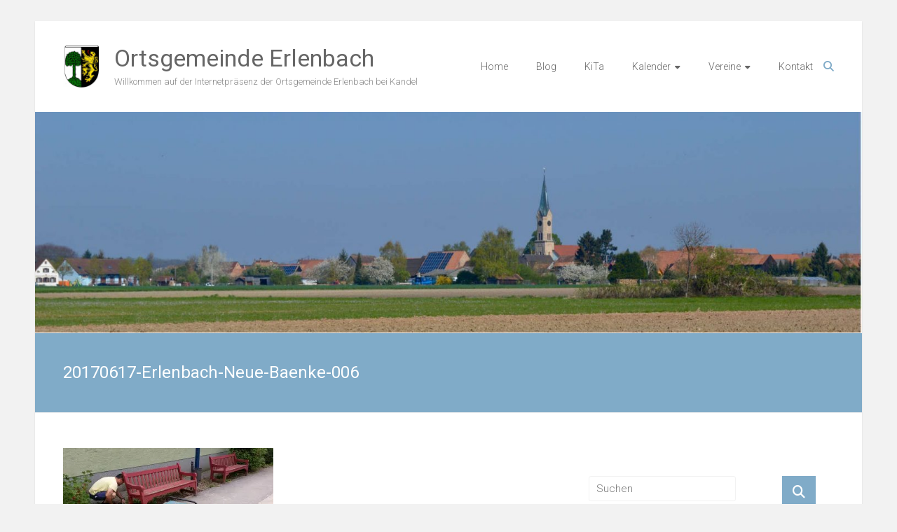

--- FILE ---
content_type: text/html; charset=UTF-8
request_url: https://www.erlenbach-pfalz.de/20170617-erlenbach-neue-baenke-006/
body_size: 11562
content:
<!DOCTYPE html>
<html lang="de">
<head>
	<meta charset="UTF-8">
	<meta name="viewport" content="width=device-width, initial-scale=1">
	<link rel="profile" href="https://gmpg.org/xfn/11">
	<title>20170617-Erlenbach-Neue-Baenke-006 &#8211; Ortsgemeinde Erlenbach</title>
<meta name='robots' content='max-image-preview:large' />
<link rel='dns-prefetch' href='//secure.gravatar.com' />
<link rel='dns-prefetch' href='//fonts.googleapis.com' />
<link rel='dns-prefetch' href='//s.w.org' />
<link rel='dns-prefetch' href='//v0.wordpress.com' />
<link rel='dns-prefetch' href='//i0.wp.com' />
<link rel='dns-prefetch' href='//widgets.wp.com' />
<link rel='dns-prefetch' href='//s0.wp.com' />
<link rel='dns-prefetch' href='//0.gravatar.com' />
<link rel='dns-prefetch' href='//1.gravatar.com' />
<link rel='dns-prefetch' href='//2.gravatar.com' />
<link rel="alternate" type="application/rss+xml" title="Ortsgemeinde Erlenbach &raquo; Feed" href="https://www.erlenbach-pfalz.de/feed/" />
<script type="text/javascript">
window._wpemojiSettings = {"baseUrl":"https:\/\/s.w.org\/images\/core\/emoji\/14.0.0\/72x72\/","ext":".png","svgUrl":"https:\/\/s.w.org\/images\/core\/emoji\/14.0.0\/svg\/","svgExt":".svg","source":{"concatemoji":"https:\/\/www.erlenbach-pfalz.de\/wp-includes\/js\/wp-emoji-release.min.js?ver=6.0.11"}};
/*! This file is auto-generated */
!function(e,a,t){var n,r,o,i=a.createElement("canvas"),p=i.getContext&&i.getContext("2d");function s(e,t){var a=String.fromCharCode,e=(p.clearRect(0,0,i.width,i.height),p.fillText(a.apply(this,e),0,0),i.toDataURL());return p.clearRect(0,0,i.width,i.height),p.fillText(a.apply(this,t),0,0),e===i.toDataURL()}function c(e){var t=a.createElement("script");t.src=e,t.defer=t.type="text/javascript",a.getElementsByTagName("head")[0].appendChild(t)}for(o=Array("flag","emoji"),t.supports={everything:!0,everythingExceptFlag:!0},r=0;r<o.length;r++)t.supports[o[r]]=function(e){if(!p||!p.fillText)return!1;switch(p.textBaseline="top",p.font="600 32px Arial",e){case"flag":return s([127987,65039,8205,9895,65039],[127987,65039,8203,9895,65039])?!1:!s([55356,56826,55356,56819],[55356,56826,8203,55356,56819])&&!s([55356,57332,56128,56423,56128,56418,56128,56421,56128,56430,56128,56423,56128,56447],[55356,57332,8203,56128,56423,8203,56128,56418,8203,56128,56421,8203,56128,56430,8203,56128,56423,8203,56128,56447]);case"emoji":return!s([129777,127995,8205,129778,127999],[129777,127995,8203,129778,127999])}return!1}(o[r]),t.supports.everything=t.supports.everything&&t.supports[o[r]],"flag"!==o[r]&&(t.supports.everythingExceptFlag=t.supports.everythingExceptFlag&&t.supports[o[r]]);t.supports.everythingExceptFlag=t.supports.everythingExceptFlag&&!t.supports.flag,t.DOMReady=!1,t.readyCallback=function(){t.DOMReady=!0},t.supports.everything||(n=function(){t.readyCallback()},a.addEventListener?(a.addEventListener("DOMContentLoaded",n,!1),e.addEventListener("load",n,!1)):(e.attachEvent("onload",n),a.attachEvent("onreadystatechange",function(){"complete"===a.readyState&&t.readyCallback()})),(e=t.source||{}).concatemoji?c(e.concatemoji):e.wpemoji&&e.twemoji&&(c(e.twemoji),c(e.wpemoji)))}(window,document,window._wpemojiSettings);
</script>
<style type="text/css">
img.wp-smiley,
img.emoji {
	display: inline !important;
	border: none !important;
	box-shadow: none !important;
	height: 1em !important;
	width: 1em !important;
	margin: 0 0.07em !important;
	vertical-align: -0.1em !important;
	background: none !important;
	padding: 0 !important;
}
</style>
	<link rel='stylesheet' id='eo-leaflet.js-css'  href='https://www.erlenbach-pfalz.de/wp-content/plugins/event-organiser/lib/leaflet/leaflet.min.css?ver=1.4.0' type='text/css' media='all' />
<style id='eo-leaflet.js-inline-css' type='text/css'>
.leaflet-popup-close-button{box-shadow:none!important;}
</style>
<link rel='stylesheet' id='wp-block-library-css'  href='https://www.erlenbach-pfalz.de/wp-includes/css/dist/block-library/style.min.css?ver=6.0.11' type='text/css' media='all' />
<style id='wp-block-library-inline-css' type='text/css'>
.has-text-align-justify{text-align:justify;}
</style>
<style id='wp-block-library-theme-inline-css' type='text/css'>
.wp-block-audio figcaption{color:#555;font-size:13px;text-align:center}.is-dark-theme .wp-block-audio figcaption{color:hsla(0,0%,100%,.65)}.wp-block-code{border:1px solid #ccc;border-radius:4px;font-family:Menlo,Consolas,monaco,monospace;padding:.8em 1em}.wp-block-embed figcaption{color:#555;font-size:13px;text-align:center}.is-dark-theme .wp-block-embed figcaption{color:hsla(0,0%,100%,.65)}.blocks-gallery-caption{color:#555;font-size:13px;text-align:center}.is-dark-theme .blocks-gallery-caption{color:hsla(0,0%,100%,.65)}.wp-block-image figcaption{color:#555;font-size:13px;text-align:center}.is-dark-theme .wp-block-image figcaption{color:hsla(0,0%,100%,.65)}.wp-block-pullquote{border-top:4px solid;border-bottom:4px solid;margin-bottom:1.75em;color:currentColor}.wp-block-pullquote__citation,.wp-block-pullquote cite,.wp-block-pullquote footer{color:currentColor;text-transform:uppercase;font-size:.8125em;font-style:normal}.wp-block-quote{border-left:.25em solid;margin:0 0 1.75em;padding-left:1em}.wp-block-quote cite,.wp-block-quote footer{color:currentColor;font-size:.8125em;position:relative;font-style:normal}.wp-block-quote.has-text-align-right{border-left:none;border-right:.25em solid;padding-left:0;padding-right:1em}.wp-block-quote.has-text-align-center{border:none;padding-left:0}.wp-block-quote.is-large,.wp-block-quote.is-style-large,.wp-block-quote.is-style-plain{border:none}.wp-block-search .wp-block-search__label{font-weight:700}:where(.wp-block-group.has-background){padding:1.25em 2.375em}.wp-block-separator.has-css-opacity{opacity:.4}.wp-block-separator{border:none;border-bottom:2px solid;margin-left:auto;margin-right:auto}.wp-block-separator.has-alpha-channel-opacity{opacity:1}.wp-block-separator:not(.is-style-wide):not(.is-style-dots){width:100px}.wp-block-separator.has-background:not(.is-style-dots){border-bottom:none;height:1px}.wp-block-separator.has-background:not(.is-style-wide):not(.is-style-dots){height:2px}.wp-block-table thead{border-bottom:3px solid}.wp-block-table tfoot{border-top:3px solid}.wp-block-table td,.wp-block-table th{padding:.5em;border:1px solid;word-break:normal}.wp-block-table figcaption{color:#555;font-size:13px;text-align:center}.is-dark-theme .wp-block-table figcaption{color:hsla(0,0%,100%,.65)}.wp-block-video figcaption{color:#555;font-size:13px;text-align:center}.is-dark-theme .wp-block-video figcaption{color:hsla(0,0%,100%,.65)}.wp-block-template-part.has-background{padding:1.25em 2.375em;margin-top:0;margin-bottom:0}
</style>
<link rel='stylesheet' id='mediaelement-css'  href='https://www.erlenbach-pfalz.de/wp-includes/js/mediaelement/mediaelementplayer-legacy.min.css?ver=4.2.16' type='text/css' media='all' />
<link rel='stylesheet' id='wp-mediaelement-css'  href='https://www.erlenbach-pfalz.de/wp-includes/js/mediaelement/wp-mediaelement.min.css?ver=6.0.11' type='text/css' media='all' />
<style id='global-styles-inline-css' type='text/css'>
body{--wp--preset--color--black: #000000;--wp--preset--color--cyan-bluish-gray: #abb8c3;--wp--preset--color--white: #ffffff;--wp--preset--color--pale-pink: #f78da7;--wp--preset--color--vivid-red: #cf2e2e;--wp--preset--color--luminous-vivid-orange: #ff6900;--wp--preset--color--luminous-vivid-amber: #fcb900;--wp--preset--color--light-green-cyan: #7bdcb5;--wp--preset--color--vivid-green-cyan: #00d084;--wp--preset--color--pale-cyan-blue: #8ed1fc;--wp--preset--color--vivid-cyan-blue: #0693e3;--wp--preset--color--vivid-purple: #9b51e0;--wp--preset--gradient--vivid-cyan-blue-to-vivid-purple: linear-gradient(135deg,rgba(6,147,227,1) 0%,rgb(155,81,224) 100%);--wp--preset--gradient--light-green-cyan-to-vivid-green-cyan: linear-gradient(135deg,rgb(122,220,180) 0%,rgb(0,208,130) 100%);--wp--preset--gradient--luminous-vivid-amber-to-luminous-vivid-orange: linear-gradient(135deg,rgba(252,185,0,1) 0%,rgba(255,105,0,1) 100%);--wp--preset--gradient--luminous-vivid-orange-to-vivid-red: linear-gradient(135deg,rgba(255,105,0,1) 0%,rgb(207,46,46) 100%);--wp--preset--gradient--very-light-gray-to-cyan-bluish-gray: linear-gradient(135deg,rgb(238,238,238) 0%,rgb(169,184,195) 100%);--wp--preset--gradient--cool-to-warm-spectrum: linear-gradient(135deg,rgb(74,234,220) 0%,rgb(151,120,209) 20%,rgb(207,42,186) 40%,rgb(238,44,130) 60%,rgb(251,105,98) 80%,rgb(254,248,76) 100%);--wp--preset--gradient--blush-light-purple: linear-gradient(135deg,rgb(255,206,236) 0%,rgb(152,150,240) 100%);--wp--preset--gradient--blush-bordeaux: linear-gradient(135deg,rgb(254,205,165) 0%,rgb(254,45,45) 50%,rgb(107,0,62) 100%);--wp--preset--gradient--luminous-dusk: linear-gradient(135deg,rgb(255,203,112) 0%,rgb(199,81,192) 50%,rgb(65,88,208) 100%);--wp--preset--gradient--pale-ocean: linear-gradient(135deg,rgb(255,245,203) 0%,rgb(182,227,212) 50%,rgb(51,167,181) 100%);--wp--preset--gradient--electric-grass: linear-gradient(135deg,rgb(202,248,128) 0%,rgb(113,206,126) 100%);--wp--preset--gradient--midnight: linear-gradient(135deg,rgb(2,3,129) 0%,rgb(40,116,252) 100%);--wp--preset--duotone--dark-grayscale: url('#wp-duotone-dark-grayscale');--wp--preset--duotone--grayscale: url('#wp-duotone-grayscale');--wp--preset--duotone--purple-yellow: url('#wp-duotone-purple-yellow');--wp--preset--duotone--blue-red: url('#wp-duotone-blue-red');--wp--preset--duotone--midnight: url('#wp-duotone-midnight');--wp--preset--duotone--magenta-yellow: url('#wp-duotone-magenta-yellow');--wp--preset--duotone--purple-green: url('#wp-duotone-purple-green');--wp--preset--duotone--blue-orange: url('#wp-duotone-blue-orange');--wp--preset--font-size--small: 13px;--wp--preset--font-size--medium: 20px;--wp--preset--font-size--large: 36px;--wp--preset--font-size--x-large: 42px;}.has-black-color{color: var(--wp--preset--color--black) !important;}.has-cyan-bluish-gray-color{color: var(--wp--preset--color--cyan-bluish-gray) !important;}.has-white-color{color: var(--wp--preset--color--white) !important;}.has-pale-pink-color{color: var(--wp--preset--color--pale-pink) !important;}.has-vivid-red-color{color: var(--wp--preset--color--vivid-red) !important;}.has-luminous-vivid-orange-color{color: var(--wp--preset--color--luminous-vivid-orange) !important;}.has-luminous-vivid-amber-color{color: var(--wp--preset--color--luminous-vivid-amber) !important;}.has-light-green-cyan-color{color: var(--wp--preset--color--light-green-cyan) !important;}.has-vivid-green-cyan-color{color: var(--wp--preset--color--vivid-green-cyan) !important;}.has-pale-cyan-blue-color{color: var(--wp--preset--color--pale-cyan-blue) !important;}.has-vivid-cyan-blue-color{color: var(--wp--preset--color--vivid-cyan-blue) !important;}.has-vivid-purple-color{color: var(--wp--preset--color--vivid-purple) !important;}.has-black-background-color{background-color: var(--wp--preset--color--black) !important;}.has-cyan-bluish-gray-background-color{background-color: var(--wp--preset--color--cyan-bluish-gray) !important;}.has-white-background-color{background-color: var(--wp--preset--color--white) !important;}.has-pale-pink-background-color{background-color: var(--wp--preset--color--pale-pink) !important;}.has-vivid-red-background-color{background-color: var(--wp--preset--color--vivid-red) !important;}.has-luminous-vivid-orange-background-color{background-color: var(--wp--preset--color--luminous-vivid-orange) !important;}.has-luminous-vivid-amber-background-color{background-color: var(--wp--preset--color--luminous-vivid-amber) !important;}.has-light-green-cyan-background-color{background-color: var(--wp--preset--color--light-green-cyan) !important;}.has-vivid-green-cyan-background-color{background-color: var(--wp--preset--color--vivid-green-cyan) !important;}.has-pale-cyan-blue-background-color{background-color: var(--wp--preset--color--pale-cyan-blue) !important;}.has-vivid-cyan-blue-background-color{background-color: var(--wp--preset--color--vivid-cyan-blue) !important;}.has-vivid-purple-background-color{background-color: var(--wp--preset--color--vivid-purple) !important;}.has-black-border-color{border-color: var(--wp--preset--color--black) !important;}.has-cyan-bluish-gray-border-color{border-color: var(--wp--preset--color--cyan-bluish-gray) !important;}.has-white-border-color{border-color: var(--wp--preset--color--white) !important;}.has-pale-pink-border-color{border-color: var(--wp--preset--color--pale-pink) !important;}.has-vivid-red-border-color{border-color: var(--wp--preset--color--vivid-red) !important;}.has-luminous-vivid-orange-border-color{border-color: var(--wp--preset--color--luminous-vivid-orange) !important;}.has-luminous-vivid-amber-border-color{border-color: var(--wp--preset--color--luminous-vivid-amber) !important;}.has-light-green-cyan-border-color{border-color: var(--wp--preset--color--light-green-cyan) !important;}.has-vivid-green-cyan-border-color{border-color: var(--wp--preset--color--vivid-green-cyan) !important;}.has-pale-cyan-blue-border-color{border-color: var(--wp--preset--color--pale-cyan-blue) !important;}.has-vivid-cyan-blue-border-color{border-color: var(--wp--preset--color--vivid-cyan-blue) !important;}.has-vivid-purple-border-color{border-color: var(--wp--preset--color--vivid-purple) !important;}.has-vivid-cyan-blue-to-vivid-purple-gradient-background{background: var(--wp--preset--gradient--vivid-cyan-blue-to-vivid-purple) !important;}.has-light-green-cyan-to-vivid-green-cyan-gradient-background{background: var(--wp--preset--gradient--light-green-cyan-to-vivid-green-cyan) !important;}.has-luminous-vivid-amber-to-luminous-vivid-orange-gradient-background{background: var(--wp--preset--gradient--luminous-vivid-amber-to-luminous-vivid-orange) !important;}.has-luminous-vivid-orange-to-vivid-red-gradient-background{background: var(--wp--preset--gradient--luminous-vivid-orange-to-vivid-red) !important;}.has-very-light-gray-to-cyan-bluish-gray-gradient-background{background: var(--wp--preset--gradient--very-light-gray-to-cyan-bluish-gray) !important;}.has-cool-to-warm-spectrum-gradient-background{background: var(--wp--preset--gradient--cool-to-warm-spectrum) !important;}.has-blush-light-purple-gradient-background{background: var(--wp--preset--gradient--blush-light-purple) !important;}.has-blush-bordeaux-gradient-background{background: var(--wp--preset--gradient--blush-bordeaux) !important;}.has-luminous-dusk-gradient-background{background: var(--wp--preset--gradient--luminous-dusk) !important;}.has-pale-ocean-gradient-background{background: var(--wp--preset--gradient--pale-ocean) !important;}.has-electric-grass-gradient-background{background: var(--wp--preset--gradient--electric-grass) !important;}.has-midnight-gradient-background{background: var(--wp--preset--gradient--midnight) !important;}.has-small-font-size{font-size: var(--wp--preset--font-size--small) !important;}.has-medium-font-size{font-size: var(--wp--preset--font-size--medium) !important;}.has-large-font-size{font-size: var(--wp--preset--font-size--large) !important;}.has-x-large-font-size{font-size: var(--wp--preset--font-size--x-large) !important;}
</style>
<link rel='stylesheet' id='contact-form-7-css'  href='https://www.erlenbach-pfalz.de/wp-content/plugins/contact-form-7/includes/css/styles.css?ver=5.6.3' type='text/css' media='all' />
<link rel='stylesheet' id='ample-bxslider-css'  href='https://www.erlenbach-pfalz.de/wp-content/themes/ample/js/jquery.bxslider/jquery.bxslider.css?ver=4.1.2' type='text/css' media='all' />
<link rel='stylesheet' id='ample-google-fonts-css'  href='//fonts.googleapis.com/css?family=Roboto%3A400%2C300&#038;display=swap&#038;ver=6.0.11' type='text/css' media='all' />
<link rel='stylesheet' id='font-awesome-4-css'  href='https://www.erlenbach-pfalz.de/wp-content/themes/ample/font-awesome/css/v4-shims.min.css?ver=4.7.0' type='text/css' media='all' />
<link rel='stylesheet' id='font-awesome-all-css'  href='https://www.erlenbach-pfalz.de/wp-content/themes/ample/font-awesome/css/all.min.css?ver=6.7.2' type='text/css' media='all' />
<link rel='stylesheet' id='font-awesome-solid-css'  href='https://www.erlenbach-pfalz.de/wp-content/themes/ample/font-awesome/css/solid.min.css?ver=6.7.2' type='text/css' media='all' />
<link rel='stylesheet' id='font-awesome-regular-css'  href='https://www.erlenbach-pfalz.de/wp-content/themes/ample/font-awesome/css/regular.min.css?ver=6.7.2' type='text/css' media='all' />
<link rel='stylesheet' id='font-awesome-brands-css'  href='https://www.erlenbach-pfalz.de/wp-content/themes/ample/font-awesome/css/brands.min.css?ver=6.7.2' type='text/css' media='all' />
<link rel='stylesheet' id='ample-style-css'  href='https://www.erlenbach-pfalz.de/wp-content/themes/ample/style.css?ver=6.0.11' type='text/css' media='all' />
<link rel='stylesheet' id='wp-members-css'  href='https://www.erlenbach-pfalz.de/wp-content/plugins/wp-members/assets/css/forms/generic-no-float.min.css?ver=3.5.5.1' type='text/css' media='all' />
<link rel='stylesheet' id='jetpack_css-css'  href='https://www.erlenbach-pfalz.de/wp-content/plugins/jetpack/css/jetpack.css?ver=11.4.2' type='text/css' media='all' />
<script type='text/javascript' src='https://www.erlenbach-pfalz.de/wp-includes/js/tinymce/tinymce.min.js?ver=49110-20201110' id='wp-tinymce-root-js'></script>
<script type='text/javascript' src='https://www.erlenbach-pfalz.de/wp-includes/js/tinymce/plugins/compat3x/plugin.min.js?ver=49110-20201110' id='wp-tinymce-js'></script>
<script type='text/javascript' src='https://www.erlenbach-pfalz.de/wp-includes/js/jquery/jquery.min.js?ver=3.6.0' id='jquery-core-js'></script>
<script type='text/javascript' src='https://www.erlenbach-pfalz.de/wp-includes/js/jquery/jquery-migrate.min.js?ver=3.3.2' id='jquery-migrate-js'></script>
<link rel="https://api.w.org/" href="https://www.erlenbach-pfalz.de/wp-json/" /><link rel="alternate" type="application/json" href="https://www.erlenbach-pfalz.de/wp-json/wp/v2/media/835" /><link rel="EditURI" type="application/rsd+xml" title="RSD" href="https://www.erlenbach-pfalz.de/xmlrpc.php?rsd" />
<link rel="wlwmanifest" type="application/wlwmanifest+xml" href="https://www.erlenbach-pfalz.de/wp-includes/wlwmanifest.xml" /> 
<meta name="generator" content="WordPress 6.0.11" />
<link rel='shortlink' href='https://wp.me/a8EH3P-dt' />
<link rel="alternate" type="application/json+oembed" href="https://www.erlenbach-pfalz.de/wp-json/oembed/1.0/embed?url=https%3A%2F%2Fwww.erlenbach-pfalz.de%2F20170617-erlenbach-neue-baenke-006%2F" />
<link rel="alternate" type="text/xml+oembed" href="https://www.erlenbach-pfalz.de/wp-json/oembed/1.0/embed?url=https%3A%2F%2Fwww.erlenbach-pfalz.de%2F20170617-erlenbach-neue-baenke-006%2F&#038;format=xml" />
<style>img#wpstats{display:none}</style>
	      <meta name="onesignal" content="wordpress-plugin"/>
            <script>

      window.OneSignalDeferred = window.OneSignalDeferred || [];

      OneSignalDeferred.push(function(OneSignal) {
        var oneSignal_options = {};
        window._oneSignalInitOptions = oneSignal_options;

        oneSignal_options['serviceWorkerParam'] = { scope: '/' };
oneSignal_options['serviceWorkerPath'] = 'OneSignalSDKWorker.js.php';

        OneSignal.Notifications.setDefaultUrl("https://www.erlenbach-pfalz.de");

        oneSignal_options['wordpress'] = true;
oneSignal_options['appId'] = '596ac773-eac9-4c9d-8477-08576143341b';
oneSignal_options['allowLocalhostAsSecureOrigin'] = true;
oneSignal_options['welcomeNotification'] = { };
oneSignal_options['welcomeNotification']['title'] = "";
oneSignal_options['welcomeNotification']['message'] = "Danke für&#039;s Abonnieren.";
oneSignal_options['path'] = "https://www.erlenbach-pfalz.de/wp-content/plugins/onesignal-free-web-push-notifications/sdk_files/";
oneSignal_options['safari_web_id'] = "web.onesignal.auto.596e7d36-250c-4e22-98d4-39c9730f6c95";
oneSignal_options['promptOptions'] = { };
oneSignal_options['promptOptions']['actionMessage'] = "Mitteilungen sollen angezeigt werden:";
oneSignal_options['promptOptions']['exampleNotificationTitleDesktop'] = "Das ist ein Beispiel";
oneSignal_options['promptOptions']['exampleNotificationMessageDesktop'] = "Mitteilungen werden auf Deinem Desktop erscheinen";
oneSignal_options['promptOptions']['exampleNotificationTitleMobile'] = "Beispiel";
oneSignal_options['promptOptions']['exampleNotificationMessageMobile'] = "Die Mitteilungen werden auf Deinem Gerät angezeigt";
oneSignal_options['promptOptions']['exampleNotificationCaption'] = "(Du kannst die Mitteilungen jederzeit abbestellen)";
oneSignal_options['promptOptions']['acceptButtonText'] = "WEITER";
oneSignal_options['promptOptions']['cancelButtonText'] = "Nein, danke.";
oneSignal_options['promptOptions']['siteName'] = "https://www.erlenbach-pfalz.de/";
oneSignal_options['promptOptions']['autoAcceptTitle'] = "'Erlauben' klicken";
oneSignal_options['notifyButton'] = { };
oneSignal_options['notifyButton']['enable'] = true;
oneSignal_options['notifyButton']['position'] = 'bottom-right';
oneSignal_options['notifyButton']['theme'] = 'default';
oneSignal_options['notifyButton']['size'] = 'medium';
oneSignal_options['notifyButton']['showCredit'] = true;
oneSignal_options['notifyButton']['text'] = {};
oneSignal_options['notifyButton']['text']['tip.state.unsubscribed'] = 'Mitteilungen abonnieren';
oneSignal_options['notifyButton']['text']['tip.state.subscribed'] = 'Mitteilungen sind abonniert';
oneSignal_options['notifyButton']['text']['tip.state.blocked'] = 'Mitteilungen sind blockiert';
oneSignal_options['notifyButton']['text']['message.action.subscribed'] = 'Danke für&#039;s Abonnieren.';
oneSignal_options['notifyButton']['text']['message.action.resubscribed'] = 'Du wirst nun Mitteilungen erhalten.';
oneSignal_options['notifyButton']['text']['message.action.unsubscribed'] = 'Du wirst keine Mitteilungen mehr erhalten.';
oneSignal_options['notifyButton']['text']['dialog.main.title'] = 'Verwaltung der Website-Mitteilungen';
oneSignal_options['notifyButton']['text']['dialog.main.button.subscribe'] = 'Abonnieren';
oneSignal_options['notifyButton']['text']['dialog.main.button.unsubscribe'] = 'Nicht abonnieren';
oneSignal_options['notifyButton']['text']['dialog.blocked.title'] = 'Mitteilungen entsperren';
oneSignal_options['notifyButton']['text']['dialog.blocked.message'] = 'Diesen Anweisungen folgen, um Mitteilungen zu abonnieren:';
              OneSignal.init(window._oneSignalInitOptions);
                    });

      function documentInitOneSignal() {
        var oneSignal_elements = document.getElementsByClassName("OneSignal-prompt");

        var oneSignalLinkClickHandler = function(event) { OneSignal.Notifications.requestPermission(); event.preventDefault(); };        for(var i = 0; i < oneSignal_elements.length; i++)
          oneSignal_elements[i].addEventListener('click', oneSignalLinkClickHandler, false);
      }

      if (document.readyState === 'complete') {
           documentInitOneSignal();
      }
      else {
           window.addEventListener("load", function(event){
               documentInitOneSignal();
          });
      }
    </script>
			<style type="text/css">
				/* If html does not have either class, do not show lazy loaded images. */
				html:not( .jetpack-lazy-images-js-enabled ):not( .js ) .jetpack-lazy-image {
					display: none;
				}
			</style>
			<script>
				document.documentElement.classList.add(
					'jetpack-lazy-images-js-enabled'
				);
			</script>
		
<!-- Jetpack Open Graph Tags -->
<meta property="og:type" content="article" />
<meta property="og:title" content="20170617-Erlenbach-Neue-Baenke-006" />
<meta property="og:url" content="https://www.erlenbach-pfalz.de/20170617-erlenbach-neue-baenke-006/" />
<meta property="og:description" content="Besuche den Beitrag für mehr Info." />
<meta property="article:published_time" content="2017-06-17T12:54:25+00:00" />
<meta property="article:modified_time" content="2017-06-17T12:54:25+00:00" />
<meta property="og:site_name" content="Ortsgemeinde Erlenbach" />
<meta property="og:image" content="https://www.erlenbach-pfalz.de/wp-content/uploads/2017/06/20170617-Erlenbach-Neue-Baenke-006.jpg" />
<meta property="og:image:alt" content="" />
<meta property="og:locale" content="de_DE" />
<meta name="twitter:text:title" content="20170617-Erlenbach-Neue-Baenke-006" />
<meta name="twitter:image" content="https://i0.wp.com/www.erlenbach-pfalz.de/wp-content/uploads/2017/06/20170617-Erlenbach-Neue-Baenke-006.jpg?fit=1200%2C675&#038;ssl=1&#038;w=640" />
<meta name="twitter:card" content="summary_large_image" />
<meta name="twitter:description" content="Besuche den Beitrag für mehr Info." />

<!-- End Jetpack Open Graph Tags -->
<link rel="icon" href="https://i0.wp.com/www.erlenbach-pfalz.de/wp-content/uploads/2017/04/cropped-wappen_erlenbach_app.jpg?fit=32%2C32&#038;ssl=1" sizes="32x32" />
<link rel="icon" href="https://i0.wp.com/www.erlenbach-pfalz.de/wp-content/uploads/2017/04/cropped-wappen_erlenbach_app.jpg?fit=192%2C192&#038;ssl=1" sizes="192x192" />
<link rel="apple-touch-icon" href="https://i0.wp.com/www.erlenbach-pfalz.de/wp-content/uploads/2017/04/cropped-wappen_erlenbach_app.jpg?fit=180%2C180&#038;ssl=1" />
<meta name="msapplication-TileImage" content="https://i0.wp.com/www.erlenbach-pfalz.de/wp-content/uploads/2017/04/cropped-wappen_erlenbach_app.jpg?fit=270%2C270&#038;ssl=1" />
</head>

<body data-rsssl=1 class="attachment attachment-template-default single single-attachment postid-835 attachmentid-835 attachment-jpeg wp-custom-logo wp-embed-responsive  better-responsive-menu boxed">

<svg xmlns="http://www.w3.org/2000/svg" viewBox="0 0 0 0" width="0" height="0" focusable="false" role="none" style="visibility: hidden; position: absolute; left: -9999px; overflow: hidden;" ><defs><filter id="wp-duotone-dark-grayscale"><feColorMatrix color-interpolation-filters="sRGB" type="matrix" values=" .299 .587 .114 0 0 .299 .587 .114 0 0 .299 .587 .114 0 0 .299 .587 .114 0 0 " /><feComponentTransfer color-interpolation-filters="sRGB" ><feFuncR type="table" tableValues="0 0.49803921568627" /><feFuncG type="table" tableValues="0 0.49803921568627" /><feFuncB type="table" tableValues="0 0.49803921568627" /><feFuncA type="table" tableValues="1 1" /></feComponentTransfer><feComposite in2="SourceGraphic" operator="in" /></filter></defs></svg><svg xmlns="http://www.w3.org/2000/svg" viewBox="0 0 0 0" width="0" height="0" focusable="false" role="none" style="visibility: hidden; position: absolute; left: -9999px; overflow: hidden;" ><defs><filter id="wp-duotone-grayscale"><feColorMatrix color-interpolation-filters="sRGB" type="matrix" values=" .299 .587 .114 0 0 .299 .587 .114 0 0 .299 .587 .114 0 0 .299 .587 .114 0 0 " /><feComponentTransfer color-interpolation-filters="sRGB" ><feFuncR type="table" tableValues="0 1" /><feFuncG type="table" tableValues="0 1" /><feFuncB type="table" tableValues="0 1" /><feFuncA type="table" tableValues="1 1" /></feComponentTransfer><feComposite in2="SourceGraphic" operator="in" /></filter></defs></svg><svg xmlns="http://www.w3.org/2000/svg" viewBox="0 0 0 0" width="0" height="0" focusable="false" role="none" style="visibility: hidden; position: absolute; left: -9999px; overflow: hidden;" ><defs><filter id="wp-duotone-purple-yellow"><feColorMatrix color-interpolation-filters="sRGB" type="matrix" values=" .299 .587 .114 0 0 .299 .587 .114 0 0 .299 .587 .114 0 0 .299 .587 .114 0 0 " /><feComponentTransfer color-interpolation-filters="sRGB" ><feFuncR type="table" tableValues="0.54901960784314 0.98823529411765" /><feFuncG type="table" tableValues="0 1" /><feFuncB type="table" tableValues="0.71764705882353 0.25490196078431" /><feFuncA type="table" tableValues="1 1" /></feComponentTransfer><feComposite in2="SourceGraphic" operator="in" /></filter></defs></svg><svg xmlns="http://www.w3.org/2000/svg" viewBox="0 0 0 0" width="0" height="0" focusable="false" role="none" style="visibility: hidden; position: absolute; left: -9999px; overflow: hidden;" ><defs><filter id="wp-duotone-blue-red"><feColorMatrix color-interpolation-filters="sRGB" type="matrix" values=" .299 .587 .114 0 0 .299 .587 .114 0 0 .299 .587 .114 0 0 .299 .587 .114 0 0 " /><feComponentTransfer color-interpolation-filters="sRGB" ><feFuncR type="table" tableValues="0 1" /><feFuncG type="table" tableValues="0 0.27843137254902" /><feFuncB type="table" tableValues="0.5921568627451 0.27843137254902" /><feFuncA type="table" tableValues="1 1" /></feComponentTransfer><feComposite in2="SourceGraphic" operator="in" /></filter></defs></svg><svg xmlns="http://www.w3.org/2000/svg" viewBox="0 0 0 0" width="0" height="0" focusable="false" role="none" style="visibility: hidden; position: absolute; left: -9999px; overflow: hidden;" ><defs><filter id="wp-duotone-midnight"><feColorMatrix color-interpolation-filters="sRGB" type="matrix" values=" .299 .587 .114 0 0 .299 .587 .114 0 0 .299 .587 .114 0 0 .299 .587 .114 0 0 " /><feComponentTransfer color-interpolation-filters="sRGB" ><feFuncR type="table" tableValues="0 0" /><feFuncG type="table" tableValues="0 0.64705882352941" /><feFuncB type="table" tableValues="0 1" /><feFuncA type="table" tableValues="1 1" /></feComponentTransfer><feComposite in2="SourceGraphic" operator="in" /></filter></defs></svg><svg xmlns="http://www.w3.org/2000/svg" viewBox="0 0 0 0" width="0" height="0" focusable="false" role="none" style="visibility: hidden; position: absolute; left: -9999px; overflow: hidden;" ><defs><filter id="wp-duotone-magenta-yellow"><feColorMatrix color-interpolation-filters="sRGB" type="matrix" values=" .299 .587 .114 0 0 .299 .587 .114 0 0 .299 .587 .114 0 0 .299 .587 .114 0 0 " /><feComponentTransfer color-interpolation-filters="sRGB" ><feFuncR type="table" tableValues="0.78039215686275 1" /><feFuncG type="table" tableValues="0 0.94901960784314" /><feFuncB type="table" tableValues="0.35294117647059 0.47058823529412" /><feFuncA type="table" tableValues="1 1" /></feComponentTransfer><feComposite in2="SourceGraphic" operator="in" /></filter></defs></svg><svg xmlns="http://www.w3.org/2000/svg" viewBox="0 0 0 0" width="0" height="0" focusable="false" role="none" style="visibility: hidden; position: absolute; left: -9999px; overflow: hidden;" ><defs><filter id="wp-duotone-purple-green"><feColorMatrix color-interpolation-filters="sRGB" type="matrix" values=" .299 .587 .114 0 0 .299 .587 .114 0 0 .299 .587 .114 0 0 .299 .587 .114 0 0 " /><feComponentTransfer color-interpolation-filters="sRGB" ><feFuncR type="table" tableValues="0.65098039215686 0.40392156862745" /><feFuncG type="table" tableValues="0 1" /><feFuncB type="table" tableValues="0.44705882352941 0.4" /><feFuncA type="table" tableValues="1 1" /></feComponentTransfer><feComposite in2="SourceGraphic" operator="in" /></filter></defs></svg><svg xmlns="http://www.w3.org/2000/svg" viewBox="0 0 0 0" width="0" height="0" focusable="false" role="none" style="visibility: hidden; position: absolute; left: -9999px; overflow: hidden;" ><defs><filter id="wp-duotone-blue-orange"><feColorMatrix color-interpolation-filters="sRGB" type="matrix" values=" .299 .587 .114 0 0 .299 .587 .114 0 0 .299 .587 .114 0 0 .299 .587 .114 0 0 " /><feComponentTransfer color-interpolation-filters="sRGB" ><feFuncR type="table" tableValues="0.098039215686275 1" /><feFuncG type="table" tableValues="0 0.66274509803922" /><feFuncB type="table" tableValues="0.84705882352941 0.41960784313725" /><feFuncA type="table" tableValues="1 1" /></feComponentTransfer><feComposite in2="SourceGraphic" operator="in" /></filter></defs></svg>
<div id="page" class="hfeed site">
	<a class="skip-link screen-reader-text" href="#main">Zum Inhalt springen</a>

		<header id="masthead" class="site-header " role="banner">
		<div class="header">
			
			<div class="main-head-wrap inner-wrap clearfix">
				<div id="header-left-section">
					
						<div id="header-logo-image">
							<a href="https://www.erlenbach-pfalz.de/" class="custom-logo-link" rel="home"><img width="850" height="964" src="https://i0.wp.com/www.erlenbach-pfalz.de/wp-content/uploads/2017/04/cropped-Wappen-Erlenbach.jpg?fit=850%2C964&amp;ssl=1" class="custom-logo" alt="Ortsgemeinde Erlenbach" srcset="https://i0.wp.com/www.erlenbach-pfalz.de/wp-content/uploads/2017/04/cropped-Wappen-Erlenbach.jpg?w=850&amp;ssl=1 850w, https://i0.wp.com/www.erlenbach-pfalz.de/wp-content/uploads/2017/04/cropped-Wappen-Erlenbach.jpg?resize=265%2C300&amp;ssl=1 265w, https://i0.wp.com/www.erlenbach-pfalz.de/wp-content/uploads/2017/04/cropped-Wappen-Erlenbach.jpg?resize=768%2C871&amp;ssl=1 768w, https://i0.wp.com/www.erlenbach-pfalz.de/wp-content/uploads/2017/04/cropped-Wappen-Erlenbach.jpg?resize=250%2C284&amp;ssl=1 250w, https://i0.wp.com/www.erlenbach-pfalz.de/wp-content/uploads/2017/04/cropped-Wappen-Erlenbach.jpg?resize=550%2C624&amp;ssl=1 550w, https://i0.wp.com/www.erlenbach-pfalz.de/wp-content/uploads/2017/04/cropped-Wappen-Erlenbach.jpg?resize=800%2C907&amp;ssl=1 800w, https://i0.wp.com/www.erlenbach-pfalz.de/wp-content/uploads/2017/04/cropped-Wappen-Erlenbach.jpg?resize=159%2C180&amp;ssl=1 159w, https://i0.wp.com/www.erlenbach-pfalz.de/wp-content/uploads/2017/04/cropped-Wappen-Erlenbach.jpg?resize=441%2C500&amp;ssl=1 441w" sizes="(max-width: 850px) 100vw, 850px" /></a>						</div><!-- #header-logo-image -->

											<div id="header-text" class="">
													<h3 id="site-title">
								<a href="https://www.erlenbach-pfalz.de/" title="Ortsgemeinde Erlenbach" rel="home">Ortsgemeinde Erlenbach</a>
							</h3>
														<p id="site-description">Willkommen auf der Internetpräsenz der Ortsgemeinde Erlenbach bei Kandel</p>
												</div>
				</div><!-- #header-left-section -->

				<div id="header-right-section">
					<nav id="site-navigation" class="main-navigation" role="navigation">
						<span class="menu-toggle"></span>
						<div class="menu-menu-header-container"><ul id="menu-menu-header" class="menu menu-primary-container"><li id="menu-item-54" class="menu-item menu-item-type-post_type menu-item-object-page menu-item-home menu-item-54"><a href="https://www.erlenbach-pfalz.de/">Home</a></li>
<li id="menu-item-53" class="menu-item menu-item-type-post_type menu-item-object-page current_page_parent menu-item-53"><a href="https://www.erlenbach-pfalz.de/blog/">Blog</a></li>
<li id="menu-item-15847" class="menu-item menu-item-type-post_type menu-item-object-page menu-item-15847"><a href="https://www.erlenbach-pfalz.de/kita/">KiTa</a></li>
<li id="menu-item-3403" class="menu-item menu-item-type-post_type menu-item-object-page menu-item-has-children menu-item-3403"><a href="https://www.erlenbach-pfalz.de/kalender/">Kalender</a>
<ul class="sub-menu">
	<li id="menu-item-4742" class="menu-item menu-item-type-post_type menu-item-object-page menu-item-4742"><a href="https://www.erlenbach-pfalz.de/service/">Reservierungsanfrage – Bürgerhaus &#038; Grillhütte</a></li>
	<li id="menu-item-3071" class="menu-item menu-item-type-post_type menu-item-object-page menu-item-3071"><a href="https://www.erlenbach-pfalz.de/termine/termine-intern/">Termine intern</a></li>
</ul>
</li>
<li id="menu-item-2860" class="menu-item menu-item-type-post_type menu-item-object-page menu-item-has-children menu-item-2860"><a href="https://www.erlenbach-pfalz.de/vereine/">Vereine</a>
<ul class="sub-menu">
	<li id="menu-item-2937" class="menu-item menu-item-type-custom menu-item-object-custom menu-item-2937"><a href="http://feuerwehr-erlenbach.de">Freiwillige Feuerwehr</a></li>
	<li id="menu-item-3580" class="menu-item menu-item-type-post_type menu-item-object-page menu-item-3580"><a href="https://www.erlenbach-pfalz.de/vereine/gemeinsam-fuer-erlenbach/">Gemeinsam für Erlenbach</a></li>
	<li id="menu-item-2940" class="menu-item menu-item-type-custom menu-item-object-custom menu-item-2940"><a>Pfälzer Bazis</a></li>
	<li id="menu-item-2936" class="menu-item menu-item-type-custom menu-item-object-custom menu-item-2936"><a href="http://sve1965.de">SV Erlenbach</a></li>
	<li id="menu-item-2935" class="menu-item menu-item-type-custom menu-item-object-custom menu-item-2935"><a href="http://www.tc-erlenbach.de">TC Erlenbach</a></li>
</ul>
</li>
<li id="menu-item-52" class="menu-item menu-item-type-post_type menu-item-object-page menu-item-52"><a href="https://www.erlenbach-pfalz.de/contacts/">Kontakt</a></li>
</ul></div>					</nav>
					<i class="fa fa-search search-top"></i>
					<div class="search-form-top">
						
<form action="https://www.erlenbach-pfalz.de/" class="search-form searchform clearfix" method="get">
   <div class="search-wrap">
      <input type="text" placeholder="Suchen" class="s field" name="s">
      <button class="search-icon" type="submit"></button>
   </div>
</form><!-- .searchform -->					</div>
				</div>
			</div><!-- .main-head-wrap -->
			<div id="wp-custom-header" class="wp-custom-header"><img src="https://www.erlenbach-pfalz.de/wp-content/uploads/2017/04/cropped-cropped-DSC_0310-1.jpg" class="header-image" width="1500" height="400" alt="Ortsgemeinde Erlenbach"></div>		</div><!-- .header -->
	</header><!-- end of header -->
	<div class="main-wrapper" id="main">

					<div class="header-post-title-container clearfix">
				<div class="inner-wrap">
					<div class="post-title-wrapper">
													<h1 class="header-post-title-class entry-title">20170617-Erlenbach-Neue-Baenke-006</h1>
											</div>
									</div>
			</div>
		
	<div class="single-page clearfix">
		<div class="inner-wrap">
			<div id="primary">
				<div id="content">

					
						
<article id="post-835" class="post-835 attachment type-attachment status-inherit hentry">
   
   
   <div class="entry-content">
      <p class="attachment"><a href='https://i0.wp.com/www.erlenbach-pfalz.de/wp-content/uploads/2017/06/20170617-Erlenbach-Neue-Baenke-006.jpg?ssl=1'><img width="300" height="169" src="https://i0.wp.com/www.erlenbach-pfalz.de/wp-content/uploads/2017/06/20170617-Erlenbach-Neue-Baenke-006.jpg?fit=300%2C169&amp;ssl=1" class="attachment-medium size-medium jetpack-lazy-image" alt data-lazy-srcset="https://i0.wp.com/www.erlenbach-pfalz.de/wp-content/uploads/2017/06/20170617-Erlenbach-Neue-Baenke-006.jpg?w=1200&amp;ssl=1 1200w, https://i0.wp.com/www.erlenbach-pfalz.de/wp-content/uploads/2017/06/20170617-Erlenbach-Neue-Baenke-006.jpg?resize=300%2C169&amp;ssl=1 300w, https://i0.wp.com/www.erlenbach-pfalz.de/wp-content/uploads/2017/06/20170617-Erlenbach-Neue-Baenke-006.jpg?resize=768%2C432&amp;ssl=1 768w, https://i0.wp.com/www.erlenbach-pfalz.de/wp-content/uploads/2017/06/20170617-Erlenbach-Neue-Baenke-006.jpg?resize=1024%2C576&amp;ssl=1 1024w, https://i0.wp.com/www.erlenbach-pfalz.de/wp-content/uploads/2017/06/20170617-Erlenbach-Neue-Baenke-006.jpg?resize=250%2C141&amp;ssl=1 250w, https://i0.wp.com/www.erlenbach-pfalz.de/wp-content/uploads/2017/06/20170617-Erlenbach-Neue-Baenke-006.jpg?resize=550%2C309&amp;ssl=1 550w, https://i0.wp.com/www.erlenbach-pfalz.de/wp-content/uploads/2017/06/20170617-Erlenbach-Neue-Baenke-006.jpg?resize=800%2C450&amp;ssl=1 800w, https://i0.wp.com/www.erlenbach-pfalz.de/wp-content/uploads/2017/06/20170617-Erlenbach-Neue-Baenke-006.jpg?resize=320%2C180&amp;ssl=1 320w, https://i0.wp.com/www.erlenbach-pfalz.de/wp-content/uploads/2017/06/20170617-Erlenbach-Neue-Baenke-006.jpg?resize=533%2C300&amp;ssl=1 533w, https://i0.wp.com/www.erlenbach-pfalz.de/wp-content/uploads/2017/06/20170617-Erlenbach-Neue-Baenke-006.jpg?resize=889%2C500&amp;ssl=1 889w" data-lazy-sizes="(max-width: 300px) 100vw, 300px" data-lazy-src="https://i0.wp.com/www.erlenbach-pfalz.de/wp-content/uploads/2017/06/20170617-Erlenbach-Neue-Baenke-006.jpg?fit=300%2C169&amp;ssl=1&amp;is-pending-load=1" srcset="[data-uri]"></a></p>
<div class="extra-hatom-entry-title"><span class="entry-title">20170617-Erlenbach-Neue-Baenke-006</span></div>   </div>

   </article>
						
      <ul class="default-wp-page clearfix">
         <li class="previous"><a href='https://www.erlenbach-pfalz.de/20170617-erlenbach-neue-baenke-005/'>&larr; Vorheriges</a></li>
         <li class="next"><a href='https://www.erlenbach-pfalz.de/20170617-erlenbach-neue-baenke-007/'>Nächstes &rarr;</a></li>
      </ul>
   
						
						
															</div>
							</div>

			
<div id="secondary" class="sidebar">
   <section id="text-3" class="widget widget_text">			<div class="textwidget"></div>
		</section><section id="search-2" class="widget widget_search">
<form action="https://www.erlenbach-pfalz.de/" class="search-form searchform clearfix" method="get">
   <div class="search-wrap">
      <input type="text" placeholder="Suchen" class="s field" name="s">
      <button class="search-icon" type="submit"></button>
   </div>
</form><!-- .searchform --></section>
		<section id="recent-posts-2" class="widget widget_recent_entries">
		<h3 class="widget-title">Neueste Beiträge</h3>
		<ul>
											<li>
					<a href="https://www.erlenbach-pfalz.de/neujahrsempfang-2026-in-erlenbach/">Danke für Euer kommen &#8211; beim Neujahrsempfang 2026 in Erlenbach</a>
									</li>
											<li>
					<a href="https://www.erlenbach-pfalz.de/danke-fuer-das-zentrale-einsammeln-der-christbaeume-durch-unserer-erlenbacher-feuerwehr-2/">DANKE – für das Zentrale einsammeln der Christbäume durch unserer Erlenbacher Feuerwehr</a>
									</li>
											<li>
					<a href="https://www.erlenbach-pfalz.de/einladung-zum-neujahrsempfang-der-gemeinde-erlenbach-am-sonntag-20-01-2019-11-uhr/">Einladung zum Neujahrsempfang der Gemeinde Erlenbach am Sonntag, 18.01.2026 &#8211; 11 Uhr</a>
									</li>
					</ul>

		</section><section id="archives-2" class="widget widget_archive"><h3 class="widget-title">Archiv</h3>		<label class="screen-reader-text" for="archives-dropdown-2">Archiv</label>
		<select id="archives-dropdown-2" name="archive-dropdown">
			
			<option value="">Monat auswählen</option>
				<option value='https://www.erlenbach-pfalz.de/2026/01/'> Januar 2026 &nbsp;(4)</option>
	<option value='https://www.erlenbach-pfalz.de/2025/12/'> Dezember 2025 &nbsp;(2)</option>
	<option value='https://www.erlenbach-pfalz.de/2025/11/'> November 2025 &nbsp;(10)</option>
	<option value='https://www.erlenbach-pfalz.de/2025/10/'> Oktober 2025 &nbsp;(1)</option>
	<option value='https://www.erlenbach-pfalz.de/2025/09/'> September 2025 &nbsp;(2)</option>
	<option value='https://www.erlenbach-pfalz.de/2025/08/'> August 2025 &nbsp;(1)</option>
	<option value='https://www.erlenbach-pfalz.de/2025/07/'> Juli 2025 &nbsp;(2)</option>
	<option value='https://www.erlenbach-pfalz.de/2025/06/'> Juni 2025 &nbsp;(9)</option>
	<option value='https://www.erlenbach-pfalz.de/2025/05/'> Mai 2025 &nbsp;(4)</option>
	<option value='https://www.erlenbach-pfalz.de/2025/04/'> April 2025 &nbsp;(1)</option>
	<option value='https://www.erlenbach-pfalz.de/2025/03/'> März 2025 &nbsp;(4)</option>
	<option value='https://www.erlenbach-pfalz.de/2025/02/'> Februar 2025 &nbsp;(2)</option>
	<option value='https://www.erlenbach-pfalz.de/2025/01/'> Januar 2025 &nbsp;(2)</option>
	<option value='https://www.erlenbach-pfalz.de/2024/12/'> Dezember 2024 &nbsp;(4)</option>
	<option value='https://www.erlenbach-pfalz.de/2024/11/'> November 2024 &nbsp;(8)</option>
	<option value='https://www.erlenbach-pfalz.de/2024/10/'> Oktober 2024 &nbsp;(2)</option>
	<option value='https://www.erlenbach-pfalz.de/2024/09/'> September 2024 &nbsp;(6)</option>
	<option value='https://www.erlenbach-pfalz.de/2024/08/'> August 2024 &nbsp;(2)</option>
	<option value='https://www.erlenbach-pfalz.de/2024/07/'> Juli 2024 &nbsp;(5)</option>
	<option value='https://www.erlenbach-pfalz.de/2024/06/'> Juni 2024 &nbsp;(3)</option>
	<option value='https://www.erlenbach-pfalz.de/2024/05/'> Mai 2024 &nbsp;(1)</option>
	<option value='https://www.erlenbach-pfalz.de/2024/04/'> April 2024 &nbsp;(2)</option>
	<option value='https://www.erlenbach-pfalz.de/2024/03/'> März 2024 &nbsp;(3)</option>
	<option value='https://www.erlenbach-pfalz.de/2024/02/'> Februar 2024 &nbsp;(1)</option>
	<option value='https://www.erlenbach-pfalz.de/2024/01/'> Januar 2024 &nbsp;(4)</option>
	<option value='https://www.erlenbach-pfalz.de/2023/12/'> Dezember 2023 &nbsp;(7)</option>
	<option value='https://www.erlenbach-pfalz.de/2023/11/'> November 2023 &nbsp;(5)</option>
	<option value='https://www.erlenbach-pfalz.de/2023/10/'> Oktober 2023 &nbsp;(9)</option>
	<option value='https://www.erlenbach-pfalz.de/2023/09/'> September 2023 &nbsp;(3)</option>
	<option value='https://www.erlenbach-pfalz.de/2023/08/'> August 2023 &nbsp;(5)</option>
	<option value='https://www.erlenbach-pfalz.de/2023/07/'> Juli 2023 &nbsp;(9)</option>
	<option value='https://www.erlenbach-pfalz.de/2023/06/'> Juni 2023 &nbsp;(9)</option>
	<option value='https://www.erlenbach-pfalz.de/2023/05/'> Mai 2023 &nbsp;(11)</option>
	<option value='https://www.erlenbach-pfalz.de/2023/04/'> April 2023 &nbsp;(7)</option>
	<option value='https://www.erlenbach-pfalz.de/2023/03/'> März 2023 &nbsp;(8)</option>
	<option value='https://www.erlenbach-pfalz.de/2023/01/'> Januar 2023 &nbsp;(4)</option>
	<option value='https://www.erlenbach-pfalz.de/2022/12/'> Dezember 2022 &nbsp;(5)</option>
	<option value='https://www.erlenbach-pfalz.de/2022/11/'> November 2022 &nbsp;(10)</option>
	<option value='https://www.erlenbach-pfalz.de/2022/10/'> Oktober 2022 &nbsp;(3)</option>
	<option value='https://www.erlenbach-pfalz.de/2022/09/'> September 2022 &nbsp;(4)</option>
	<option value='https://www.erlenbach-pfalz.de/2022/08/'> August 2022 &nbsp;(2)</option>
	<option value='https://www.erlenbach-pfalz.de/2022/07/'> Juli 2022 &nbsp;(4)</option>
	<option value='https://www.erlenbach-pfalz.de/2022/06/'> Juni 2022 &nbsp;(6)</option>
	<option value='https://www.erlenbach-pfalz.de/2022/05/'> Mai 2022 &nbsp;(10)</option>
	<option value='https://www.erlenbach-pfalz.de/2022/04/'> April 2022 &nbsp;(4)</option>
	<option value='https://www.erlenbach-pfalz.de/2022/03/'> März 2022 &nbsp;(2)</option>
	<option value='https://www.erlenbach-pfalz.de/2022/02/'> Februar 2022 &nbsp;(1)</option>
	<option value='https://www.erlenbach-pfalz.de/2022/01/'> Januar 2022 &nbsp;(3)</option>
	<option value='https://www.erlenbach-pfalz.de/2021/12/'> Dezember 2021 &nbsp;(1)</option>
	<option value='https://www.erlenbach-pfalz.de/2021/11/'> November 2021 &nbsp;(8)</option>
	<option value='https://www.erlenbach-pfalz.de/2021/10/'> Oktober 2021 &nbsp;(1)</option>
	<option value='https://www.erlenbach-pfalz.de/2021/09/'> September 2021 &nbsp;(4)</option>
	<option value='https://www.erlenbach-pfalz.de/2021/08/'> August 2021 &nbsp;(4)</option>
	<option value='https://www.erlenbach-pfalz.de/2021/07/'> Juli 2021 &nbsp;(4)</option>
	<option value='https://www.erlenbach-pfalz.de/2021/06/'> Juni 2021 &nbsp;(3)</option>
	<option value='https://www.erlenbach-pfalz.de/2021/05/'> Mai 2021 &nbsp;(5)</option>
	<option value='https://www.erlenbach-pfalz.de/2021/04/'> April 2021 &nbsp;(7)</option>
	<option value='https://www.erlenbach-pfalz.de/2021/03/'> März 2021 &nbsp;(11)</option>
	<option value='https://www.erlenbach-pfalz.de/2021/02/'> Februar 2021 &nbsp;(9)</option>
	<option value='https://www.erlenbach-pfalz.de/2021/01/'> Januar 2021 &nbsp;(2)</option>
	<option value='https://www.erlenbach-pfalz.de/2020/12/'> Dezember 2020 &nbsp;(2)</option>
	<option value='https://www.erlenbach-pfalz.de/2020/11/'> November 2020 &nbsp;(6)</option>
	<option value='https://www.erlenbach-pfalz.de/2020/10/'> Oktober 2020 &nbsp;(5)</option>
	<option value='https://www.erlenbach-pfalz.de/2020/08/'> August 2020 &nbsp;(3)</option>
	<option value='https://www.erlenbach-pfalz.de/2020/07/'> Juli 2020 &nbsp;(5)</option>
	<option value='https://www.erlenbach-pfalz.de/2020/06/'> Juni 2020 &nbsp;(5)</option>
	<option value='https://www.erlenbach-pfalz.de/2020/05/'> Mai 2020 &nbsp;(6)</option>
	<option value='https://www.erlenbach-pfalz.de/2020/04/'> April 2020 &nbsp;(22)</option>
	<option value='https://www.erlenbach-pfalz.de/2020/03/'> März 2020 &nbsp;(24)</option>
	<option value='https://www.erlenbach-pfalz.de/2020/02/'> Februar 2020 &nbsp;(11)</option>
	<option value='https://www.erlenbach-pfalz.de/2020/01/'> Januar 2020 &nbsp;(11)</option>
	<option value='https://www.erlenbach-pfalz.de/2019/12/'> Dezember 2019 &nbsp;(9)</option>
	<option value='https://www.erlenbach-pfalz.de/2019/11/'> November 2019 &nbsp;(11)</option>
	<option value='https://www.erlenbach-pfalz.de/2019/10/'> Oktober 2019 &nbsp;(10)</option>
	<option value='https://www.erlenbach-pfalz.de/2019/09/'> September 2019 &nbsp;(12)</option>
	<option value='https://www.erlenbach-pfalz.de/2019/08/'> August 2019 &nbsp;(4)</option>
	<option value='https://www.erlenbach-pfalz.de/2019/07/'> Juli 2019 &nbsp;(8)</option>
	<option value='https://www.erlenbach-pfalz.de/2019/06/'> Juni 2019 &nbsp;(12)</option>
	<option value='https://www.erlenbach-pfalz.de/2019/05/'> Mai 2019 &nbsp;(16)</option>
	<option value='https://www.erlenbach-pfalz.de/2019/04/'> April 2019 &nbsp;(11)</option>
	<option value='https://www.erlenbach-pfalz.de/2019/03/'> März 2019 &nbsp;(9)</option>
	<option value='https://www.erlenbach-pfalz.de/2019/02/'> Februar 2019 &nbsp;(10)</option>
	<option value='https://www.erlenbach-pfalz.de/2019/01/'> Januar 2019 &nbsp;(1)</option>
	<option value='https://www.erlenbach-pfalz.de/2018/12/'> Dezember 2018 &nbsp;(9)</option>
	<option value='https://www.erlenbach-pfalz.de/2018/11/'> November 2018 &nbsp;(15)</option>
	<option value='https://www.erlenbach-pfalz.de/2018/10/'> Oktober 2018 &nbsp;(13)</option>
	<option value='https://www.erlenbach-pfalz.de/2018/09/'> September 2018 &nbsp;(15)</option>
	<option value='https://www.erlenbach-pfalz.de/2018/08/'> August 2018 &nbsp;(10)</option>
	<option value='https://www.erlenbach-pfalz.de/2018/07/'> Juli 2018 &nbsp;(4)</option>
	<option value='https://www.erlenbach-pfalz.de/2018/06/'> Juni 2018 &nbsp;(4)</option>
	<option value='https://www.erlenbach-pfalz.de/2018/05/'> Mai 2018 &nbsp;(9)</option>
	<option value='https://www.erlenbach-pfalz.de/2018/04/'> April 2018 &nbsp;(3)</option>
	<option value='https://www.erlenbach-pfalz.de/2018/03/'> März 2018 &nbsp;(2)</option>
	<option value='https://www.erlenbach-pfalz.de/2018/01/'> Januar 2018 &nbsp;(3)</option>
	<option value='https://www.erlenbach-pfalz.de/2017/12/'> Dezember 2017 &nbsp;(5)</option>
	<option value='https://www.erlenbach-pfalz.de/2017/11/'> November 2017 &nbsp;(13)</option>
	<option value='https://www.erlenbach-pfalz.de/2017/10/'> Oktober 2017 &nbsp;(9)</option>
	<option value='https://www.erlenbach-pfalz.de/2017/09/'> September 2017 &nbsp;(4)</option>
	<option value='https://www.erlenbach-pfalz.de/2017/08/'> August 2017 &nbsp;(12)</option>
	<option value='https://www.erlenbach-pfalz.de/2017/07/'> Juli 2017 &nbsp;(13)</option>
	<option value='https://www.erlenbach-pfalz.de/2017/06/'> Juni 2017 &nbsp;(24)</option>
	<option value='https://www.erlenbach-pfalz.de/2017/05/'> Mai 2017 &nbsp;(6)</option>
	<option value='https://www.erlenbach-pfalz.de/2017/04/'> April 2017 &nbsp;(8)</option>

		</select>

<script type="text/javascript">
/* <![CDATA[ */
(function() {
	var dropdown = document.getElementById( "archives-dropdown-2" );
	function onSelectChange() {
		if ( dropdown.options[ dropdown.selectedIndex ].value !== '' ) {
			document.location.href = this.options[ this.selectedIndex ].value;
		}
	}
	dropdown.onchange = onSelectChange;
})();
/* ]]> */
</script>
			</section><section id="categories-2" class="widget widget_categories"><h3 class="widget-title">Kategorien</h3><form action="https://www.erlenbach-pfalz.de" method="get"><label class="screen-reader-text" for="cat">Kategorien</label><select  name='cat' id='cat' class='postform' >
	<option value='-1'>Kategorie auswählen</option>
	<option class="level-0" value="24">&#8222;Schää Dahääm&#8220;&nbsp;&nbsp;(5)</option>
	<option class="level-0" value="1">Allgemein&nbsp;&nbsp;(87)</option>
	<option class="level-0" value="22">Erlenbacher Sandhasen&nbsp;&nbsp;(5)</option>
	<option class="level-0" value="20">Freiwillige Feuerwehr Erlenbach&nbsp;&nbsp;(19)</option>
	<option class="level-0" value="17">Gemeinde&nbsp;&nbsp;(472)</option>
	<option class="level-0" value="11">Gemeinsam für Erlenbach e.V.&nbsp;&nbsp;(115)</option>
	<option class="level-0" value="23">Gesangsverein&nbsp;&nbsp;(3)</option>
	<option class="level-0" value="25">Kindergarten&nbsp;&nbsp;(11)</option>
	<option class="level-0" value="26">Seniorentreff&nbsp;&nbsp;(4)</option>
	<option class="level-0" value="18">SV Erlenbach&nbsp;&nbsp;(10)</option>
	<option class="level-0" value="19">TC Erlenbach&nbsp;&nbsp;(13)</option>
	<option class="level-0" value="10">Vereine&nbsp;&nbsp;(1)</option>
	<option class="level-0" value="21">Voice of Happiness&nbsp;&nbsp;(11)</option>
</select>
</form>
<script type="text/javascript">
/* <![CDATA[ */
(function() {
	var dropdown = document.getElementById( "cat" );
	function onCatChange() {
		if ( dropdown.options[ dropdown.selectedIndex ].value > 0 ) {
			dropdown.parentNode.submit();
		}
	}
	dropdown.onchange = onCatChange;
})();
/* ]]> */
</script>

			</section></div>
		</div><!-- .inner-wrap -->
	</div><!-- .single-page -->

	      </div><!-- .main-wrapper -->

      <footer id="colophon">
         <div class="inner-wrap">
            
<div class="footer-widgets-wrapper">
   <div class="footer-widgets-area clearfix">
      <div class="footer-box tg-one-fourth tg-column-odd">
               </div>
      <div class="footer-box tg-one-fourth tg-column-even">
               </div>
      <div class="footer-box tg-one-fourth tg-after-two-blocks-clearfix tg-column-odd">
               </div>
      <div class="footer-box tg-one-fourth tg-one-fourth-last tg-column-even">
               </div>
   </div>
</div>
            <div class="footer-bottom clearfix">
               <div class="copyright-info">
                  <div class="copyright">Copyright &copy; 2026 <a href="https://www.erlenbach-pfalz.de/" title="Ortsgemeinde Erlenbach" ><span>Ortsgemeinde Erlenbach</span></a>. Alle Rechte vorbehalten.<br>Theme: <a href="https://themegrill.com/themes/ample" target="_blank" title="Ample" rel="nofollow"><span>Ample</span></a> von ThemeGrill. Präsentiert von <a href="https://wordpress.org" target="_blank" title="WordPress" rel="nofollow"><span>WordPress</span></a>.</div>               </div>

               <div class="footer-nav">
               <div class="menu-menue-footer-container"><ul id="menu-menue-footer" class="menu"><li id="menu-item-126" class="menu-item menu-item-type-post_type menu-item-object-page menu-item-126"><a href="https://www.erlenbach-pfalz.de/impressum/">Impressum</a></li>
<li id="menu-item-127" class="menu-item menu-item-type-post_type menu-item-object-page menu-item-127"><a href="https://www.erlenbach-pfalz.de/datenschutz/">Datenschutz</a></li>
</ul></div>               </div>
            </div>
         </div>
      </footer>
      <a href="#masthead" id="scroll-up"><i class="fa fa-angle-up"></i></a>
   </div><!-- #page -->
   <!-- Piwik -->
<script type="text/javascript">
  var _paq = _paq || [];
  /* tracker methods like "setCustomDimension" should be called before "trackPageView" */
  _paq.push(['trackPageView']);
  _paq.push(['enableLinkTracking']);
  (function() {
    var u="//www.erlenbach-pfalz.de/piwik/";
    _paq.push(['setTrackerUrl', u+'piwik.php']);
    _paq.push(['setSiteId', '1']);
    var d=document, g=d.createElement('script'), s=d.getElementsByTagName('script')[0];
    g.type='text/javascript'; g.async=true; g.defer=true; g.src=u+'piwik.js'; s.parentNode.insertBefore(g,s);
  })();
</script>
<!-- End Piwik Code -->
<script type='text/javascript' src='https://www.erlenbach-pfalz.de/wp-content/plugins/jetpack/_inc/build/photon/photon.min.js?ver=20191001' id='jetpack-photon-js'></script>
<script type='text/javascript' src='https://www.erlenbach-pfalz.de/wp-content/plugins/contact-form-7/includes/swv/js/index.js?ver=5.6.3' id='swv-js'></script>
<script type='text/javascript' id='contact-form-7-js-extra'>
/* <![CDATA[ */
var wpcf7 = {"api":{"root":"https:\/\/www.erlenbach-pfalz.de\/wp-json\/","namespace":"contact-form-7\/v1"}};
/* ]]> */
</script>
<script type='text/javascript' src='https://www.erlenbach-pfalz.de/wp-content/plugins/contact-form-7/includes/js/index.js?ver=5.6.3' id='contact-form-7-js'></script>
<script type='text/javascript' src='https://www.erlenbach-pfalz.de/wp-content/themes/ample/js/theme-custom.js?ver=6.0.11' id='ample-custom-js'></script>
<script type='text/javascript' src='https://www.erlenbach-pfalz.de/wp-content/themes/ample/js/navigation.js?ver=6.0.11' id='ample-navigation-js'></script>
<script type='text/javascript' src='https://www.erlenbach-pfalz.de/wp-content/themes/ample/js/skip-link-focus-fix.js?ver=6.0.11' id='ample-skip-link-focus-fix-js'></script>
<script type='text/javascript' src='https://www.erlenbach-pfalz.de/wp-content/plugins/jetpack/jetpack_vendor/automattic/jetpack-lazy-images/dist/intersection-observer.js?minify=false&#038;ver=83ec8aa758f883d6da14' id='jetpack-lazy-images-polyfill-intersectionobserver-js'></script>
<script type='text/javascript' id='jetpack-lazy-images-js-extra'>
/* <![CDATA[ */
var jetpackLazyImagesL10n = {"loading_warning":"Die Bilder werden noch geladen. Bitte breche den Druckvorgang ab und versuche es erneut."};
/* ]]> */
</script>
<script type='text/javascript' src='https://www.erlenbach-pfalz.de/wp-content/plugins/jetpack/jetpack_vendor/automattic/jetpack-lazy-images/dist/lazy-images.js?minify=false&#038;ver=8767d0da914b289bd862' id='jetpack-lazy-images-js'></script>
<script type='text/javascript' src='https://cdn.onesignal.com/sdks/web/v16/OneSignalSDK.page.js?ver=1.0.0' id='remote_sdk-js'></script>
<script src='https://stats.wp.com/e-202605.js' defer></script>
<script>
	_stq = window._stq || [];
	_stq.push([ 'view', {v:'ext',j:'1:11.4.2',blog:'127909337',post:'835',tz:'1',srv:'www.erlenbach-pfalz.de'} ]);
	_stq.push([ 'clickTrackerInit', '127909337', '835' ]);
</script>
</body>
</html>